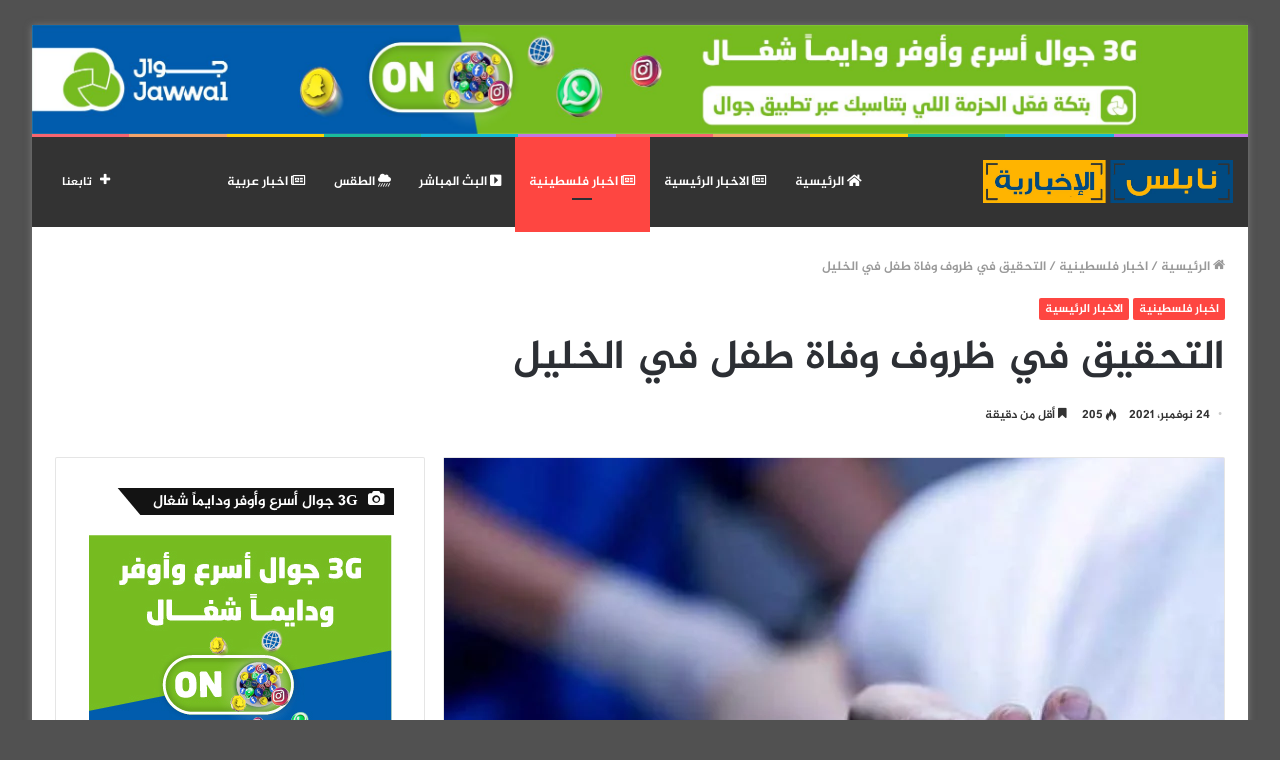

--- FILE ---
content_type: text/html; charset=UTF-8
request_url: https://www.nablus.media/archives/1025
body_size: 15042
content:
<!DOCTYPE html><html dir="rtl" lang="ar" class="" data-skin="light"><head><script data-no-optimize="1">var litespeed_docref=sessionStorage.getItem("litespeed_docref");litespeed_docref&&(Object.defineProperty(document,"referrer",{get:function(){return litespeed_docref}}),sessionStorage.removeItem("litespeed_docref"));</script> <meta charset="UTF-8" /><link rel="profile" href="http://gmpg.org/xfn/11" /><meta name='robots' content='index, follow, max-image-preview:large, max-snippet:-1, max-video-preview:-1' /><title>التحقيق في ظروف وفاة طفل في الخليل - موقع نابلس الاخباري</title><link rel="canonical" href="https://www.nablus.media/archives/1025" /><meta property="og:locale" content="ar_AR" /><meta property="og:type" content="article" /><meta property="og:title" content="التحقيق في ظروف وفاة طفل في الخليل - موقع نابلس الاخباري" /><meta property="og:description" content="قررت النيابة العامة، التحفظ على جثة الطفل محمد بهاء ابو ماضي 3 سنوات، بعد الاعلان عن وفاته في أحد مشافي الخليل، الليلة الماضية. ووفقا لوكالة معا فان الطفل وصل بعد ظهر أمس الى ذات المستشفى وهو مصاب بكسر في قدمه، وعاد ليلا حيث اعلن عن وفاته." /><meta property="og:url" content="https://www.nablus.media/archives/1025" /><meta property="og:site_name" content="موقع نابلس الاخباري" /><meta property="article:publisher" content="https://www.facebook.com/NablusNewsWeb" /><meta property="article:published_time" content="2021-11-24T17:18:19+00:00" /><meta property="og:image" content="https://www.nablus.media/wp-content/uploads/2021/11/XsnO0.jpeg" /><meta property="og:image:width" content="900" /><meta property="og:image:height" content="550" /><meta property="og:image:type" content="image/jpeg" /><meta name="author" content="admin" /><meta name="twitter:card" content="summary_large_image" /><meta name="twitter:label1" content="كُتب بواسطة" /><meta name="twitter:data1" content="admin" /> <script type="application/ld+json" class="yoast-schema-graph">{"@context":"https://schema.org","@graph":[{"@type":"Article","@id":"https://www.nablus.media/archives/1025#article","isPartOf":{"@id":"https://www.nablus.media/archives/1025"},"author":{"name":"admin","@id":"https://www.nablus.media/#/schema/person/c0cd58149025c3cb0fad15f72b6e511a"},"headline":"التحقيق في ظروف وفاة طفل في الخليل","datePublished":"2021-11-24T17:18:19+00:00","mainEntityOfPage":{"@id":"https://www.nablus.media/archives/1025"},"wordCount":0,"publisher":{"@id":"https://www.nablus.media/#organization"},"image":{"@id":"https://www.nablus.media/archives/1025#primaryimage"},"thumbnailUrl":"https://www.nablus.media/wp-content/uploads/2021/11/XsnO0.jpeg","articleSection":["اخبار فلسطينية","الاخبار الرئيسية"],"inLanguage":"ar"},{"@type":"WebPage","@id":"https://www.nablus.media/archives/1025","url":"https://www.nablus.media/archives/1025","name":"التحقيق في ظروف وفاة طفل في الخليل - موقع نابلس الاخباري","isPartOf":{"@id":"https://www.nablus.media/#website"},"primaryImageOfPage":{"@id":"https://www.nablus.media/archives/1025#primaryimage"},"image":{"@id":"https://www.nablus.media/archives/1025#primaryimage"},"thumbnailUrl":"https://www.nablus.media/wp-content/uploads/2021/11/XsnO0.jpeg","datePublished":"2021-11-24T17:18:19+00:00","inLanguage":"ar","potentialAction":[{"@type":"ReadAction","target":["https://www.nablus.media/archives/1025"]}]},{"@type":"ImageObject","inLanguage":"ar","@id":"https://www.nablus.media/archives/1025#primaryimage","url":"https://www.nablus.media/wp-content/uploads/2021/11/XsnO0.jpeg","contentUrl":"https://www.nablus.media/wp-content/uploads/2021/11/XsnO0.jpeg","width":900,"height":550},{"@type":"WebSite","@id":"https://www.nablus.media/#website","url":"https://www.nablus.media/","name":"موقع نابلس الاخباري","description":"موقع اخباري فلسطيني","publisher":{"@id":"https://www.nablus.media/#organization"},"potentialAction":[{"@type":"SearchAction","target":{"@type":"EntryPoint","urlTemplate":"https://www.nablus.media/?s={search_term_string}"},"query-input":{"@type":"PropertyValueSpecification","valueRequired":true,"valueName":"search_term_string"}}],"inLanguage":"ar"},{"@type":"Organization","@id":"https://www.nablus.media/#organization","name":"موقع نابلس الاخباري","url":"https://www.nablus.media/","logo":{"@type":"ImageObject","inLanguage":"ar","@id":"https://www.nablus.media/#/schema/logo/image/","url":"https://www.nablus.media/wp-content/uploads/2020/12/cropped-Untitled-2.png","contentUrl":"https://www.nablus.media/wp-content/uploads/2020/12/cropped-Untitled-2.png","width":512,"height":512,"caption":"موقع نابلس الاخباري"},"image":{"@id":"https://www.nablus.media/#/schema/logo/image/"},"sameAs":["https://www.facebook.com/NablusNewsWeb"]},{"@type":"Person","@id":"https://www.nablus.media/#/schema/person/c0cd58149025c3cb0fad15f72b6e511a","name":"admin","image":{"@type":"ImageObject","inLanguage":"ar","@id":"https://www.nablus.media/#/schema/person/image/","url":"https://www.nablus.media/wp-content/litespeed/avatar/95f4d0f775c1ff192a43ea6300aaa777.jpg?ver=1768325886","contentUrl":"https://www.nablus.media/wp-content/litespeed/avatar/95f4d0f775c1ff192a43ea6300aaa777.jpg?ver=1768325886","caption":"admin"},"sameAs":["https://www.nablus.media"],"url":"https://www.nablus.media/archives/author/admin"}]}</script> <link rel='dns-prefetch' href='//news.google.com' /><link rel='dns-prefetch' href='//www.googletagmanager.com' /><link rel='dns-prefetch' href='//www.fontstatic.com' /><link rel="alternate" type="application/rss+xml" title="موقع نابلس الاخباري &laquo; الخلاصة" href="https://www.nablus.media/feed" /><link rel="alternate" type="application/rss+xml" title="موقع نابلس الاخباري &laquo; خلاصة التعليقات" href="https://www.nablus.media/comments/feed" /><link rel="alternate" title="oEmbed (JSON)" type="application/json+oembed" href="https://www.nablus.media/wp-json/oembed/1.0/embed?url=https%3A%2F%2Fwww.nablus.media%2Farchives%2F1025" /><link rel="alternate" title="oEmbed (XML)" type="text/xml+oembed" href="https://www.nablus.media/wp-json/oembed/1.0/embed?url=https%3A%2F%2Fwww.nablus.media%2Farchives%2F1025&#038;format=xml" /><link data-optimized="2" rel="stylesheet" href="https://www.nablus.media/wp-content/litespeed/css/d8d38419e1d7ea9c4b14baaab8188216.css?ver=4eefd" /> <script type="litespeed/javascript" data-src="https://www.nablus.media/wp-includes/js/jquery/jquery.min.js" id="jquery-core-js"></script> 
 <script type="litespeed/javascript" data-src="https://www.googletagmanager.com/gtag/js?id=GT-578BKKRK" id="google_gtagjs-js"></script> <script id="google_gtagjs-js-after" type="litespeed/javascript">window.dataLayer=window.dataLayer||[];function gtag(){dataLayer.push(arguments)}
gtag("set","linker",{"domains":["www.nablus.media"]});gtag("js",new Date());gtag("set","developer_id.dZTNiMT",!0);gtag("config","GT-578BKKRK",{"googlesitekit_post_type":"post"});window._googlesitekit=window._googlesitekit||{};window._googlesitekit.throttledEvents=[];window._googlesitekit.gtagEvent=(name,data)=>{var key=JSON.stringify({name,data});if(!!window._googlesitekit.throttledEvents[key]){return}window._googlesitekit.throttledEvents[key]=!0;setTimeout(()=>{delete window._googlesitekit.throttledEvents[key]},5);gtag("event",name,{...data,event_source:"site-kit"})}</script> <link rel="https://api.w.org/" href="https://www.nablus.media/wp-json/" /><link rel="alternate" title="JSON" type="application/json" href="https://www.nablus.media/wp-json/wp/v2/posts/1025" /><link rel="EditURI" type="application/rsd+xml" title="RSD" href="https://www.nablus.media/xmlrpc.php?rsd" /><meta name="generator" content="WordPress 6.9" /><link rel='shortlink' href='https://www.nablus.media/?p=1025' /><meta name="generator" content="Site Kit by Google 1.170.0" /><meta http-equiv="X-UA-Compatible" content="IE=edge"><script type="litespeed/javascript" data-src="https://pagead2.googlesyndication.com/pagead/js/adsbygoogle.js?client=ca-pub-1675553435987401"
     crossorigin="anonymous"></script> <meta name="google-adsense-account" content="ca-pub-1675553435987401"><meta name="theme-color" content="#fe4641" /><meta name="viewport" content="width=device-width, initial-scale=1.0" /><meta name="google-adsense-platform-account" content="ca-host-pub-2644536267352236"><meta name="google-adsense-platform-domain" content="sitekit.withgoogle.com"><link rel="icon" href="https://www.nablus.media/wp-content/uploads/2020/12/cropped-Untitled-2-32x32.png" sizes="32x32" /><link rel="icon" href="https://www.nablus.media/wp-content/uploads/2020/12/cropped-Untitled-2-192x192.png" sizes="192x192" /><link rel="apple-touch-icon" href="https://www.nablus.media/wp-content/uploads/2020/12/cropped-Untitled-2-180x180.png" /><meta name="msapplication-TileImage" content="https://www.nablus.media/wp-content/uploads/2020/12/cropped-Untitled-2-270x270.png" /></head><meta name="monetag" content="483281935e97fb3c9bdb9772cf15b82b"> <script type="litespeed/javascript" data-src="https://pagead2.googlesyndication.com/pagead/js/adsbygoogle.js?client=ca-pub-7570365322889224"
     crossorigin="anonymous"></script> <meta name="verified-code" content="276d07de-bbb1-4878-8497-062c84e4ee46"> <script type="litespeed/javascript" data-src="https://pagead2.googlesyndication.com/pagead/js/adsbygoogle.js?client=ca-pub-7570365322889224"
     crossorigin="anonymous"></script> <body id="tie-body" class="rtl wp-singular post-template-default single single-post postid-1025 single-format-standard wp-theme-jannah2 boxed-layout framed-layout wrapper-has-shadow block-head-4 block-head-6 magazine1 is-thumb-overlay-disabled is-desktop is-header-layout-4 sidebar-left has-sidebar post-layout-3 wide-title-narrow-media is-standard-format has-mobile-share"><div class="background-overlay"><div id="tie-container" class="site tie-container"><div id="tie-wrapper"><div class="stream-item stream-item-above-header">
<a href="https://qlink.ps/3G" title="" target="_blank" >
<img data-lazyloaded="1" src="[data-uri]" data-src="https://www.nablus.media/wp-content/uploads/2025/08/4710X421-scaled.jpg" alt="" width="728" height="91" />
</a></div><div class="rainbow-line"></div><header id="theme-header" class="theme-header header-layout-4 header-layout-1 main-nav-light main-nav-default-light main-nav-below no-stream-item is-stretch-header has-normal-width-logo mobile-header-default"><div class="main-nav-wrapper"><nav id="main-nav"  class="main-nav header-nav" style="line-height:90px" aria-label="القائمة الرئيسية"><div class="container"><div class="main-menu-wrapper"><div id="mobile-header-components-area_1" class="mobile-header-components"><ul class="components"><li class="mobile-component_menu custom-menu-link"><a href="#" id="mobile-menu-icon" class=""><span class="tie-mobile-menu-icon nav-icon is-layout-1"></span><span class="screen-reader-text">القائمة</span></a></li></ul></div><div class="header-layout-1-logo" style="width:250px"><div id="logo" class="image-logo" style="margin-top: 10px; margin-bottom: 10px;">
<a title="موقع نابلس الاخباري" href="https://www.nablus.media/">
<picture class="tie-logo-default tie-logo-picture">
<source class="tie-logo-source-default tie-logo-source" srcset="https://www.nablus.media/wp-content/uploads/2020/12/Untitled-2-1-2.png.webp">
<img data-lazyloaded="1" src="[data-uri]" class="tie-logo-img-default tie-logo-img" data-src="https://www.nablus.media/wp-content/uploads/2020/12/Untitled-2-1-2.png.webp" alt="موقع نابلس الاخباري" width="250" height="70" style="max-height:70px; width: auto;" />
</picture>
</a></div></div><div id="mobile-header-components-area_2" class="mobile-header-components"><ul class="components"><li class="mobile-component_search custom-menu-link">
<a href="#" class="tie-search-trigger-mobile">
<span class="tie-icon-search tie-search-icon" aria-hidden="true"></span>
<span class="screen-reader-text">بحث عن</span>
</a></li></ul></div><div id="menu-components-wrap"><div id="sticky-logo" class="image-logo">
<a title="موقع نابلس الاخباري" href="https://www.nablus.media/">
<picture class="tie-logo-default tie-logo-picture">
<source class="tie-logo-source-default tie-logo-source" srcset="https://www.nablus.media/wp-content/uploads/2020/12/Untitled-2-1-2.png.webp">
<img data-lazyloaded="1" src="[data-uri]" width="948" height="164" class="tie-logo-img-default tie-logo-img" data-src="https://www.nablus.media/wp-content/uploads/2020/12/Untitled-2-1-2.png.webp" alt="موقع نابلس الاخباري"  />
</picture>
</a></div><div class="flex-placeholder"></div><div class="main-menu main-menu-wrap tie-alignleft"><div id="main-nav-menu" class="main-menu header-menu"><ul id="menu-%d8%a7%d9%84%d9%82%d8%a7%d8%a6%d9%85%d8%a9-%d8%a7%d9%84%d8%b1%d8%a6%d9%8a%d8%b3%d9%8a%d8%a9" class="menu" role="menubar"><li id="menu-item-208" class="menu-item menu-item-type-custom menu-item-object-custom menu-item-home menu-item-208 menu-item-has-icon"><a href="https://www.nablus.media"> <span aria-hidden="true" class="tie-menu-icon fas fa-home"></span> الرئيسية</a></li><li id="menu-item-203" class="menu-item menu-item-type-taxonomy menu-item-object-category current-post-ancestor current-menu-parent current-post-parent menu-item-203 menu-item-has-icon"><a href="https://www.nablus.media/archives/category/%d8%a7%d8%ae%d8%a8%d8%a7%d8%b1-%d9%81%d9%84%d8%b3%d8%b7%d9%8a%d9%86%d9%8a%d8%a9"> <span aria-hidden="true" class="tie-menu-icon far fa-newspaper"></span> الاخبار الرئيسية</a></li><li id="menu-item-347" class="menu-item menu-item-type-taxonomy menu-item-object-category current-post-ancestor current-menu-parent current-post-parent menu-item-347 tie-current-menu menu-item-has-icon"><a href="https://www.nablus.media/archives/category/%d8%a7%d8%ae%d8%a8%d8%a7%d8%b1-%d9%85%d8%ad%d9%84%d9%8a%d8%a9"> <span aria-hidden="true" class="tie-menu-icon far fa-newspaper"></span> اخبار فلسطينية</a></li><li id="menu-item-200" class="menu-item menu-item-type-custom menu-item-object-custom menu-item-200 menu-item-has-icon"><a href="https://www.nablus.media/live/"> <span aria-hidden="true" class="tie-menu-icon fas fa-caret-square-right"></span> البث المباشر</a></li><li id="menu-item-348" class="menu-item menu-item-type-taxonomy menu-item-object-category menu-item-348 menu-item-has-icon"><a href="https://www.nablus.media/archives/category/%d8%a7%d8%ae%d8%a8%d8%a7%d8%b1-%d8%a7%d9%84%d8%b7%d9%82%d8%b3"> <span aria-hidden="true" class="tie-menu-icon fas fa-cloud-showers-heavy"></span> الطقس</a></li><li id="menu-item-205" class="menu-item menu-item-type-taxonomy menu-item-object-category menu-item-205 menu-item-has-icon"><a href="https://www.nablus.media/archives/category/%d8%a7%d8%ae%d8%a8%d8%a7%d8%b1-%d8%b9%d8%b1%d8%a8%d9%8a%d8%a9"> <span aria-hidden="true" class="tie-menu-icon far fa-newspaper"></span> اخبار عربية</a></li></ul></div></div><ul class="components"><li class="list-social-icons menu-item custom-menu-link">
<a href="#" class="follow-btn">
<span class="tie-icon-plus" aria-hidden="true"></span>
<span class="follow-text">تابعنا</span>
</a><ul class="dropdown-social-icons comp-sub-menu"><li class="social-icons-item"><a class="social-link facebook-social-icon" rel="external noopener nofollow" target="_blank" href="#"><span class="tie-social-icon tie-icon-facebook"></span><span class="social-text">فيسبوك</span></a></li><li class="social-icons-item"><a class="social-link twitter-social-icon" rel="external noopener nofollow" target="_blank" href="#"><span class="tie-social-icon tie-icon-twitter"></span><span class="social-text">تويتر</span></a></li><li class="social-icons-item"><a class="social-link youtube-social-icon" rel="external noopener nofollow" target="_blank" href="#"><span class="tie-social-icon tie-icon-youtube"></span><span class="social-text">يوتيوب</span></a></li><li class="social-icons-item"><a class="social-link instagram-social-icon" rel="external noopener nofollow" target="_blank" href="#"><span class="tie-social-icon tie-icon-instagram"></span><span class="social-text">انستقرام</span></a></li></ul></li></ul></div></div></div></nav></div></header><div class="container fullwidth-entry-title-wrapper"><div class="container-wrapper fullwidth-entry-title"><header class="entry-header-outer"><nav id="breadcrumb"><a href="https://www.nablus.media/"><span class="tie-icon-home" aria-hidden="true"></span> الرئيسية</a><em class="delimiter">/</em><a href="https://www.nablus.media/archives/category/%d8%a7%d8%ae%d8%a8%d8%a7%d8%b1-%d9%85%d8%ad%d9%84%d9%8a%d8%a9">اخبار فلسطينية</a><em class="delimiter">/</em><span class="current">التحقيق في ظروف وفاة طفل في الخليل</span></nav><script type="application/ld+json">{"@context":"http:\/\/schema.org","@type":"BreadcrumbList","@id":"#Breadcrumb","itemListElement":[{"@type":"ListItem","position":1,"item":{"name":"\u0627\u0644\u0631\u0626\u064a\u0633\u064a\u0629","@id":"https:\/\/www.nablus.media\/"}},{"@type":"ListItem","position":2,"item":{"name":"\u0627\u062e\u0628\u0627\u0631 \u0641\u0644\u0633\u0637\u064a\u0646\u064a\u0629","@id":"https:\/\/www.nablus.media\/archives\/category\/%d8%a7%d8%ae%d8%a8%d8%a7%d8%b1-%d9%85%d8%ad%d9%84%d9%8a%d8%a9"}}]}</script> <div class="entry-header"><span class="post-cat-wrap"><a class="post-cat tie-cat-3" href="https://www.nablus.media/archives/category/%d8%a7%d8%ae%d8%a8%d8%a7%d8%b1-%d9%85%d8%ad%d9%84%d9%8a%d8%a9">اخبار فلسطينية</a><a class="post-cat tie-cat-2" href="https://www.nablus.media/archives/category/%d8%a7%d8%ae%d8%a8%d8%a7%d8%b1-%d9%81%d9%84%d8%b3%d8%b7%d9%8a%d9%86%d9%8a%d8%a9">الاخبار الرئيسية</a></span><h1 class="post-title entry-title">التحقيق في ظروف وفاة طفل في الخليل</h1><div id="single-post-meta" class="post-meta clearfix"><span class="date meta-item tie-icon">24 نوفمبر، 2021</span><div class="tie-alignright"><span class="meta-views meta-item "><span class="tie-icon-fire" aria-hidden="true"></span> 205 </span><span class="meta-reading-time meta-item"><span class="tie-icon-bookmark" aria-hidden="true"></span> أقل من دقيقة</span></div></div></div></header></div></div><div id="content" class="site-content container"><div id="main-content-row" class="tie-row main-content-row"><div class="main-content tie-col-md-8 tie-col-xs-12" role="main"><article id="the-post" class="container-wrapper post-content tie-standard"><div  class="featured-area"><div class="featured-area-inner"><figure class="single-featured-image"><img data-lazyloaded="1" src="[data-uri]" width="780" height="470" data-src="https://www.nablus.media/wp-content/uploads/2021/11/XsnO0-780x470.jpeg.webp" class="attachment-jannah-image-post size-jannah-image-post wp-post-image" alt="" is_main_img="1" decoding="async" fetchpriority="high" /></figure></div></div><div id="share-buttons-top" class="share-buttons share-buttons-top"><div class="share-links  icons-only">
<a href="https://www.facebook.com/sharer.php?u=https://www.nablus.media/archives/1025" rel="external noopener nofollow" title="فيسبوك" target="_blank" class="facebook-share-btn " data-raw="https://www.facebook.com/sharer.php?u={post_link}">
<span class="share-btn-icon tie-icon-facebook"></span> <span class="screen-reader-text">فيسبوك</span>
</a>
<a href="https://twitter.com/intent/tweet?text=%D8%A7%D9%84%D8%AA%D8%AD%D9%82%D9%8A%D9%82%20%D9%81%D9%8A%20%D8%B8%D8%B1%D9%88%D9%81%20%D9%88%D9%81%D8%A7%D8%A9%20%D8%B7%D9%81%D9%84%20%D9%81%D9%8A%20%D8%A7%D9%84%D8%AE%D9%84%D9%8A%D9%84&#038;url=https://www.nablus.media/archives/1025" rel="external noopener nofollow" title="تويتر" target="_blank" class="twitter-share-btn " data-raw="https://twitter.com/intent/tweet?text={post_title}&amp;url={post_link}">
<span class="share-btn-icon tie-icon-twitter"></span> <span class="screen-reader-text">تويتر</span>
</a>
<a href="https://www.linkedin.com/shareArticle?mini=true&#038;url=https://www.nablus.media/archives/1025&#038;title=%D8%A7%D9%84%D8%AA%D8%AD%D9%82%D9%8A%D9%82%20%D9%81%D9%8A%20%D8%B8%D8%B1%D9%88%D9%81%20%D9%88%D9%81%D8%A7%D8%A9%20%D8%B7%D9%81%D9%84%20%D9%81%D9%8A%20%D8%A7%D9%84%D8%AE%D9%84%D9%8A%D9%84" rel="external noopener nofollow" title="لينكدإن" target="_blank" class="linkedin-share-btn " data-raw="https://www.linkedin.com/shareArticle?mini=true&amp;url={post_full_link}&amp;title={post_title}">
<span class="share-btn-icon tie-icon-linkedin"></span> <span class="screen-reader-text">لينكدإن</span>
</a>
<a href="https://www.tumblr.com/share/link?url=https://www.nablus.media/archives/1025&#038;name=%D8%A7%D9%84%D8%AA%D8%AD%D9%82%D9%8A%D9%82%20%D9%81%D9%8A%20%D8%B8%D8%B1%D9%88%D9%81%20%D9%88%D9%81%D8%A7%D8%A9%20%D8%B7%D9%81%D9%84%20%D9%81%D9%8A%20%D8%A7%D9%84%D8%AE%D9%84%D9%8A%D9%84" rel="external noopener nofollow" title="‏Tumblr" target="_blank" class="tumblr-share-btn " data-raw="https://www.tumblr.com/share/link?url={post_link}&amp;name={post_title}">
<span class="share-btn-icon tie-icon-tumblr"></span> <span class="screen-reader-text">‏Tumblr</span>
</a>
<a href="https://pinterest.com/pin/create/button/?url=https://www.nablus.media/archives/1025&#038;description=%D8%A7%D9%84%D8%AA%D8%AD%D9%82%D9%8A%D9%82%20%D9%81%D9%8A%20%D8%B8%D8%B1%D9%88%D9%81%20%D9%88%D9%81%D8%A7%D8%A9%20%D8%B7%D9%81%D9%84%20%D9%81%D9%8A%20%D8%A7%D9%84%D8%AE%D9%84%D9%8A%D9%84&#038;media=https://www.nablus.media/wp-content/uploads/2021/11/XsnO0.jpeg" rel="external noopener nofollow" title="بينتيريست" target="_blank" class="pinterest-share-btn " data-raw="https://pinterest.com/pin/create/button/?url={post_link}&amp;description={post_title}&amp;media={post_img}">
<span class="share-btn-icon tie-icon-pinterest"></span> <span class="screen-reader-text">بينتيريست</span>
</a>
<a href="https://reddit.com/submit?url=https://www.nablus.media/archives/1025&#038;title=%D8%A7%D9%84%D8%AA%D8%AD%D9%82%D9%8A%D9%82%20%D9%81%D9%8A%20%D8%B8%D8%B1%D9%88%D9%81%20%D9%88%D9%81%D8%A7%D8%A9%20%D8%B7%D9%81%D9%84%20%D9%81%D9%8A%20%D8%A7%D9%84%D8%AE%D9%84%D9%8A%D9%84" rel="external noopener nofollow" title="‏Reddit" target="_blank" class="reddit-share-btn " data-raw="https://reddit.com/submit?url={post_link}&amp;title={post_title}">
<span class="share-btn-icon tie-icon-reddit"></span> <span class="screen-reader-text">‏Reddit</span>
</a>
<a href="https://api.whatsapp.com/send?text=%D8%A7%D9%84%D8%AA%D8%AD%D9%82%D9%8A%D9%82%20%D9%81%D9%8A%20%D8%B8%D8%B1%D9%88%D9%81%20%D9%88%D9%81%D8%A7%D8%A9%20%D8%B7%D9%81%D9%84%20%D9%81%D9%8A%20%D8%A7%D9%84%D8%AE%D9%84%D9%8A%D9%84%20https://www.nablus.media/archives/1025" rel="external noopener nofollow" title="واتساب" target="_blank" class="whatsapp-share-btn " data-raw="https://api.whatsapp.com/send?text={post_title}%20{post_link}">
<span class="share-btn-icon tie-icon-whatsapp"></span> <span class="screen-reader-text">واتساب</span>
</a></div></div><div class="entry-content entry clearfix"><p><strong>قررت النيابة العامة، التحفظ على جثة الطفل محمد بهاء ابو ماضي 3 سنوات، بعد الاعلان عن وفاته في أحد مشافي الخليل، الليلة الماضية.</strong></p><p><strong>ووفقا لوكالة معا فان الطفل وصل بعد ظهر أمس الى ذات المستشفى وهو مصاب بكسر في قدمه، وعاد ليلا حيث اعلن عن وفاته.</strong></p><div class="stream-item stream-item-below-post-content"></div></div><div id="post-extra-info"><div class="theiaStickySidebar"><div id="single-post-meta" class="post-meta clearfix"><span class="date meta-item tie-icon">24 نوفمبر، 2021</span><div class="tie-alignright"><span class="meta-views meta-item "><span class="tie-icon-fire" aria-hidden="true"></span> 205 </span><span class="meta-reading-time meta-item"><span class="tie-icon-bookmark" aria-hidden="true"></span> أقل من دقيقة</span></div></div><div id="share-buttons-top" class="share-buttons share-buttons-top"><div class="share-links  icons-only">
<a href="https://www.facebook.com/sharer.php?u=https://www.nablus.media/archives/1025" rel="external noopener nofollow" title="فيسبوك" target="_blank" class="facebook-share-btn " data-raw="https://www.facebook.com/sharer.php?u={post_link}">
<span class="share-btn-icon tie-icon-facebook"></span> <span class="screen-reader-text">فيسبوك</span>
</a>
<a href="https://twitter.com/intent/tweet?text=%D8%A7%D9%84%D8%AA%D8%AD%D9%82%D9%8A%D9%82%20%D9%81%D9%8A%20%D8%B8%D8%B1%D9%88%D9%81%20%D9%88%D9%81%D8%A7%D8%A9%20%D8%B7%D9%81%D9%84%20%D9%81%D9%8A%20%D8%A7%D9%84%D8%AE%D9%84%D9%8A%D9%84&#038;url=https://www.nablus.media/archives/1025" rel="external noopener nofollow" title="تويتر" target="_blank" class="twitter-share-btn " data-raw="https://twitter.com/intent/tweet?text={post_title}&amp;url={post_link}">
<span class="share-btn-icon tie-icon-twitter"></span> <span class="screen-reader-text">تويتر</span>
</a>
<a href="https://www.linkedin.com/shareArticle?mini=true&#038;url=https://www.nablus.media/archives/1025&#038;title=%D8%A7%D9%84%D8%AA%D8%AD%D9%82%D9%8A%D9%82%20%D9%81%D9%8A%20%D8%B8%D8%B1%D9%88%D9%81%20%D9%88%D9%81%D8%A7%D8%A9%20%D8%B7%D9%81%D9%84%20%D9%81%D9%8A%20%D8%A7%D9%84%D8%AE%D9%84%D9%8A%D9%84" rel="external noopener nofollow" title="لينكدإن" target="_blank" class="linkedin-share-btn " data-raw="https://www.linkedin.com/shareArticle?mini=true&amp;url={post_full_link}&amp;title={post_title}">
<span class="share-btn-icon tie-icon-linkedin"></span> <span class="screen-reader-text">لينكدإن</span>
</a>
<a href="https://www.tumblr.com/share/link?url=https://www.nablus.media/archives/1025&#038;name=%D8%A7%D9%84%D8%AA%D8%AD%D9%82%D9%8A%D9%82%20%D9%81%D9%8A%20%D8%B8%D8%B1%D9%88%D9%81%20%D9%88%D9%81%D8%A7%D8%A9%20%D8%B7%D9%81%D9%84%20%D9%81%D9%8A%20%D8%A7%D9%84%D8%AE%D9%84%D9%8A%D9%84" rel="external noopener nofollow" title="‏Tumblr" target="_blank" class="tumblr-share-btn " data-raw="https://www.tumblr.com/share/link?url={post_link}&amp;name={post_title}">
<span class="share-btn-icon tie-icon-tumblr"></span> <span class="screen-reader-text">‏Tumblr</span>
</a>
<a href="https://pinterest.com/pin/create/button/?url=https://www.nablus.media/archives/1025&#038;description=%D8%A7%D9%84%D8%AA%D8%AD%D9%82%D9%8A%D9%82%20%D9%81%D9%8A%20%D8%B8%D8%B1%D9%88%D9%81%20%D9%88%D9%81%D8%A7%D8%A9%20%D8%B7%D9%81%D9%84%20%D9%81%D9%8A%20%D8%A7%D9%84%D8%AE%D9%84%D9%8A%D9%84&#038;media=https://www.nablus.media/wp-content/uploads/2021/11/XsnO0.jpeg" rel="external noopener nofollow" title="بينتيريست" target="_blank" class="pinterest-share-btn " data-raw="https://pinterest.com/pin/create/button/?url={post_link}&amp;description={post_title}&amp;media={post_img}">
<span class="share-btn-icon tie-icon-pinterest"></span> <span class="screen-reader-text">بينتيريست</span>
</a>
<a href="https://reddit.com/submit?url=https://www.nablus.media/archives/1025&#038;title=%D8%A7%D9%84%D8%AA%D8%AD%D9%82%D9%8A%D9%82%20%D9%81%D9%8A%20%D8%B8%D8%B1%D9%88%D9%81%20%D9%88%D9%81%D8%A7%D8%A9%20%D8%B7%D9%81%D9%84%20%D9%81%D9%8A%20%D8%A7%D9%84%D8%AE%D9%84%D9%8A%D9%84" rel="external noopener nofollow" title="‏Reddit" target="_blank" class="reddit-share-btn " data-raw="https://reddit.com/submit?url={post_link}&amp;title={post_title}">
<span class="share-btn-icon tie-icon-reddit"></span> <span class="screen-reader-text">‏Reddit</span>
</a>
<a href="https://api.whatsapp.com/send?text=%D8%A7%D9%84%D8%AA%D8%AD%D9%82%D9%8A%D9%82%20%D9%81%D9%8A%20%D8%B8%D8%B1%D9%88%D9%81%20%D9%88%D9%81%D8%A7%D8%A9%20%D8%B7%D9%81%D9%84%20%D9%81%D9%8A%20%D8%A7%D9%84%D8%AE%D9%84%D9%8A%D9%84%20https://www.nablus.media/archives/1025" rel="external noopener nofollow" title="واتساب" target="_blank" class="whatsapp-share-btn " data-raw="https://api.whatsapp.com/send?text={post_title}%20{post_link}">
<span class="share-btn-icon tie-icon-whatsapp"></span> <span class="screen-reader-text">واتساب</span>
</a></div></div></div></div><div class="clearfix"></div> <script id="tie-schema-json" type="application/ld+json">{"@context":"http:\/\/schema.org","@type":"Article","dateCreated":"2021-11-24T20:18:19+03:00","datePublished":"2021-11-24T20:18:19+03:00","dateModified":"2021-11-24T20:18:19+03:00","headline":"\u0627\u0644\u062a\u062d\u0642\u064a\u0642 \u0641\u064a \u0638\u0631\u0648\u0641 \u0648\u0641\u0627\u0629 \u0637\u0641\u0644 \u0641\u064a \u0627\u0644\u062e\u0644\u064a\u0644","name":"\u0627\u0644\u062a\u062d\u0642\u064a\u0642 \u0641\u064a \u0638\u0631\u0648\u0641 \u0648\u0641\u0627\u0629 \u0637\u0641\u0644 \u0641\u064a \u0627\u0644\u062e\u0644\u064a\u0644","keywords":[],"url":"https:\/\/www.nablus.media\/archives\/1025","description":"\u0642\u0631\u0631\u062a \u0627\u0644\u0646\u064a\u0627\u0628\u0629 \u0627\u0644\u0639\u0627\u0645\u0629\u060c \u0627\u0644\u062a\u062d\u0641\u0638 \u0639\u0644\u0649 \u062c\u062b\u0629 \u0627\u0644\u0637\u0641\u0644 \u0645\u062d\u0645\u062f \u0628\u0647\u0627\u0621 \u0627\u0628\u0648 \u0645\u0627\u0636\u064a 3 \u0633\u0646\u0648\u0627\u062a\u060c \u0628\u0639\u062f \u0627\u0644\u0627\u0639\u0644\u0627\u0646 \u0639\u0646 \u0648\u0641\u0627\u062a\u0647 \u0641\u064a \u0623\u062d\u062f \u0645\u0634\u0627\u0641\u064a \u0627\u0644\u062e\u0644\u064a\u0644\u060c \u0627\u0644\u0644\u064a\u0644\u0629 \u0627\u0644\u0645\u0627\u0636\u064a\u0629. \u0648\u0648\u0641\u0642\u0627 \u0644\u0648\u0643\u0627\u0644\u0629 \u0645\u0639\u0627 \u0641\u0627\u0646 \u0627\u0644\u0637\u0641\u0644 \u0648\u0635\u0644 \u0628\u0639\u062f \u0638\u0647\u0631 \u0623\u0645\u0633 \u0627\u0644\u0649 \u0630\u0627\u062a \u0627\u0644\u0645\u0633\u062a\u0634\u0641\u0649 \u0648\u0647\u0648 \u0645\u0635\u0627\u0628 \u0628\u0643\u0633","copyrightYear":"2021","articleSection":"\u0627\u062e\u0628\u0627\u0631 \u0641\u0644\u0633\u0637\u064a\u0646\u064a\u0629,\u0627\u0644\u0627\u062e\u0628\u0627\u0631 \u0627\u0644\u0631\u0626\u064a\u0633\u064a\u0629","articleBody":"\u0642\u0631\u0631\u062a \u0627\u0644\u0646\u064a\u0627\u0628\u0629 \u0627\u0644\u0639\u0627\u0645\u0629\u060c \u0627\u0644\u062a\u062d\u0641\u0638 \u0639\u0644\u0649 \u062c\u062b\u0629 \u0627\u0644\u0637\u0641\u0644 \u0645\u062d\u0645\u062f \u0628\u0647\u0627\u0621 \u0627\u0628\u0648 \u0645\u0627\u0636\u064a 3 \u0633\u0646\u0648\u0627\u062a\u060c \u0628\u0639\u062f \u0627\u0644\u0627\u0639\u0644\u0627\u0646 \u0639\u0646 \u0648\u0641\u0627\u062a\u0647 \u0641\u064a \u0623\u062d\u062f \u0645\u0634\u0627\u0641\u064a \u0627\u0644\u062e\u0644\u064a\u0644\u060c \u0627\u0644\u0644\u064a\u0644\u0629 \u0627\u0644\u0645\u0627\u0636\u064a\u0629.\r\n\r\n\u0648\u0648\u0641\u0642\u0627 \u0644\u0648\u0643\u0627\u0644\u0629 \u0645\u0639\u0627 \u0641\u0627\u0646 \u0627\u0644\u0637\u0641\u0644 \u0648\u0635\u0644 \u0628\u0639\u062f \u0638\u0647\u0631 \u0623\u0645\u0633 \u0627\u0644\u0649 \u0630\u0627\u062a \u0627\u0644\u0645\u0633\u062a\u0634\u0641\u0649 \u0648\u0647\u0648 \u0645\u0635\u0627\u0628 \u0628\u0643\u0633\u0631 \u0641\u064a \u0642\u062f\u0645\u0647\u060c \u0648\u0639\u0627\u062f \u0644\u064a\u0644\u0627 \u062d\u064a\u062b \u0627\u0639\u0644\u0646 \u0639\u0646 \u0648\u0641\u0627\u062a\u0647.","publisher":{"@id":"#Publisher","@type":"Organization","name":"\u0645\u0648\u0642\u0639 \u0646\u0627\u0628\u0644\u0633 \u0627\u0644\u0627\u062e\u0628\u0627\u0631\u064a","logo":{"@type":"ImageObject","url":"https:\/\/www.nablus.media\/wp-content\/uploads\/2020\/12\/Untitled-2-1-2.png"},"sameAs":["#","#","#","#"]},"sourceOrganization":{"@id":"#Publisher"},"copyrightHolder":{"@id":"#Publisher"},"mainEntityOfPage":{"@type":"WebPage","@id":"https:\/\/www.nablus.media\/archives\/1025","breadcrumb":{"@id":"#Breadcrumb"}},"author":{"@type":"Person","name":"admin","url":"https:\/\/www.nablus.media\/archives\/author\/admin"},"image":{"@type":"ImageObject","url":"https:\/\/www.nablus.media\/wp-content\/uploads\/2021\/11\/XsnO0.jpeg","width":1200,"height":550}}</script> <div id="share-buttons-bottom" class="share-buttons share-buttons-bottom"><div class="share-links  icons-text"><div class="share-title">
<span class="tie-icon-share" aria-hidden="true"></span>
<span> شاركها</span></div>
<a href="https://www.facebook.com/sharer.php?u=https://www.nablus.media/archives/1025" rel="external noopener nofollow" title="فيسبوك" target="_blank" class="facebook-share-btn  large-share-button" data-raw="https://www.facebook.com/sharer.php?u={post_link}">
<span class="share-btn-icon tie-icon-facebook"></span> <span class="social-text">فيسبوك</span>
</a>
<a href="https://twitter.com/intent/tweet?text=%D8%A7%D9%84%D8%AA%D8%AD%D9%82%D9%8A%D9%82%20%D9%81%D9%8A%20%D8%B8%D8%B1%D9%88%D9%81%20%D9%88%D9%81%D8%A7%D8%A9%20%D8%B7%D9%81%D9%84%20%D9%81%D9%8A%20%D8%A7%D9%84%D8%AE%D9%84%D9%8A%D9%84&#038;url=https://www.nablus.media/archives/1025" rel="external noopener nofollow" title="تويتر" target="_blank" class="twitter-share-btn  large-share-button" data-raw="https://twitter.com/intent/tweet?text={post_title}&amp;url={post_link}">
<span class="share-btn-icon tie-icon-twitter"></span> <span class="social-text">تويتر</span>
</a>
<a href="https://www.linkedin.com/shareArticle?mini=true&#038;url=https://www.nablus.media/archives/1025&#038;title=%D8%A7%D9%84%D8%AA%D8%AD%D9%82%D9%8A%D9%82%20%D9%81%D9%8A%20%D8%B8%D8%B1%D9%88%D9%81%20%D9%88%D9%81%D8%A7%D8%A9%20%D8%B7%D9%81%D9%84%20%D9%81%D9%8A%20%D8%A7%D9%84%D8%AE%D9%84%D9%8A%D9%84" rel="external noopener nofollow" title="لينكدإن" target="_blank" class="linkedin-share-btn  large-share-button" data-raw="https://www.linkedin.com/shareArticle?mini=true&amp;url={post_full_link}&amp;title={post_title}">
<span class="share-btn-icon tie-icon-linkedin"></span> <span class="social-text">لينكدإن</span>
</a>
<a href="https://www.tumblr.com/share/link?url=https://www.nablus.media/archives/1025&#038;name=%D8%A7%D9%84%D8%AA%D8%AD%D9%82%D9%8A%D9%82%20%D9%81%D9%8A%20%D8%B8%D8%B1%D9%88%D9%81%20%D9%88%D9%81%D8%A7%D8%A9%20%D8%B7%D9%81%D9%84%20%D9%81%D9%8A%20%D8%A7%D9%84%D8%AE%D9%84%D9%8A%D9%84" rel="external noopener nofollow" title="‏Tumblr" target="_blank" class="tumblr-share-btn  large-share-button" data-raw="https://www.tumblr.com/share/link?url={post_link}&amp;name={post_title}">
<span class="share-btn-icon tie-icon-tumblr"></span> <span class="social-text">‏Tumblr</span>
</a>
<a href="https://pinterest.com/pin/create/button/?url=https://www.nablus.media/archives/1025&#038;description=%D8%A7%D9%84%D8%AA%D8%AD%D9%82%D9%8A%D9%82%20%D9%81%D9%8A%20%D8%B8%D8%B1%D9%88%D9%81%20%D9%88%D9%81%D8%A7%D8%A9%20%D8%B7%D9%81%D9%84%20%D9%81%D9%8A%20%D8%A7%D9%84%D8%AE%D9%84%D9%8A%D9%84&#038;media=https://www.nablus.media/wp-content/uploads/2021/11/XsnO0.jpeg" rel="external noopener nofollow" title="بينتيريست" target="_blank" class="pinterest-share-btn  large-share-button" data-raw="https://pinterest.com/pin/create/button/?url={post_link}&amp;description={post_title}&amp;media={post_img}">
<span class="share-btn-icon tie-icon-pinterest"></span> <span class="social-text">بينتيريست</span>
</a>
<a href="https://reddit.com/submit?url=https://www.nablus.media/archives/1025&#038;title=%D8%A7%D9%84%D8%AA%D8%AD%D9%82%D9%8A%D9%82%20%D9%81%D9%8A%20%D8%B8%D8%B1%D9%88%D9%81%20%D9%88%D9%81%D8%A7%D8%A9%20%D8%B7%D9%81%D9%84%20%D9%81%D9%8A%20%D8%A7%D9%84%D8%AE%D9%84%D9%8A%D9%84" rel="external noopener nofollow" title="‏Reddit" target="_blank" class="reddit-share-btn  large-share-button" data-raw="https://reddit.com/submit?url={post_link}&amp;title={post_title}">
<span class="share-btn-icon tie-icon-reddit"></span> <span class="social-text">‏Reddit</span>
</a>
<a href="https://vk.com/share.php?url=https://www.nablus.media/archives/1025" rel="external noopener nofollow" title="‏VKontakte" target="_blank" class="vk-share-btn  large-share-button" data-raw="https://vk.com/share.php?url={post_link}">
<span class="share-btn-icon tie-icon-vk"></span> <span class="social-text">‏VKontakte</span>
</a>
<a href="mailto:?subject=%D8%A7%D9%84%D8%AA%D8%AD%D9%82%D9%8A%D9%82%20%D9%81%D9%8A%20%D8%B8%D8%B1%D9%88%D9%81%20%D9%88%D9%81%D8%A7%D8%A9%20%D8%B7%D9%81%D9%84%20%D9%81%D9%8A%20%D8%A7%D9%84%D8%AE%D9%84%D9%8A%D9%84&#038;body=https://www.nablus.media/archives/1025" rel="external noopener nofollow" title="مشاركة عبر البريد" target="_blank" class="email-share-btn  large-share-button" data-raw="mailto:?subject={post_title}&amp;body={post_link}">
<span class="share-btn-icon tie-icon-envelope"></span> <span class="social-text">مشاركة عبر البريد</span>
</a>
<a href="#" rel="external noopener nofollow" title="طباعة" target="_blank" class="print-share-btn  large-share-button" data-raw="#">
<span class="share-btn-icon tie-icon-print"></span> <span class="social-text">طباعة</span>
</a></div></div></article><div class="stream-item stream-item-below-post"><iframe data-lazyloaded="1" src="about:blank" data-litespeed-src="https://qlink.ps/3G" width="2" height="2" frameborder="50%" marginwidth="0" marginheight="2" scrolling="no"></iframe></div><div class="post-components"><div class="prev-next-post-nav container-wrapper media-overlay"><div class="tie-col-xs-6 prev-post">
<a href="https://www.nablus.media/archives/1021" style="background-image: url(https://www.nablus.media/wp-content/uploads/2021/11/pgNbb-390x220.jpeg.webp)" class="post-thumb" rel="prev"><div class="post-thumb-overlay-wrap"><div class="post-thumb-overlay">
<span class="tie-icon tie-media-icon"></span></div></div>
</a><a href="https://www.nablus.media/archives/1021" rel="prev"><h3 class="post-title">مدير الشرطة: الأمن لا يكتمل الا بالشراكة مع المواطن</h3>
</a></div><div class="tie-col-xs-6 next-post">
<a href="https://www.nablus.media/archives/1034" style="background-image: url(https://www.nablus.media/wp-content/uploads/2021/11/OeZs5-390x220.jpeg.webp)" class="post-thumb" rel="next"><div class="post-thumb-overlay-wrap"><div class="post-thumb-overlay">
<span class="tie-icon tie-media-icon"></span></div></div>
</a><a href="https://www.nablus.media/archives/1034" rel="next"><h3 class="post-title">اسعار النفط تتراجع بشكل حاد بعد الاعلان عن طفرة كورونا الجديدة</h3>
</a></div></div><div id="related-posts" class="container-wrapper has-extra-post"><div class="mag-box-title the-global-title"><h3>مقالات ذات صلة</h3></div><div class="related-posts-list"><div class="related-item tie-standard">
<a aria-label="نقيب محطات الغاز: تراجع الإمدادات في الضفة مؤقت وننتظر وصول التوريدات" href="https://www.nablus.media/archives/4350" class="post-thumb"><img data-lazyloaded="1" src="[data-uri]" width="390" height="220" data-src="https://www.nablus.media/wp-content/uploads/2026/01/nw0vz-390x220.jpeg" class="attachment-jannah-image-large size-jannah-image-large wp-post-image" alt="" decoding="async" /></a><h3 class="post-title"><a href="https://www.nablus.media/archives/4350">نقيب محطات الغاز: تراجع الإمدادات في الضفة مؤقت وننتظر وصول التوريدات</a></h3><div class="post-meta clearfix"><span class="date meta-item tie-icon">منذ 3 أيام</span></div></div><div class="related-item tie-standard">
<a aria-label="عاجل &#8230; قرارات هامّة وعاجلة من القيادة الفلسطينية جراء العملية العسكرية الإسرائيلية في جنين" href="https://www.nablus.media/archives/2194" class="post-thumb"><img data-lazyloaded="1" src="[data-uri]" width="390" height="220" data-src="https://www.nablus.media/wp-content/uploads/2023/07/SkN76-390x220.webp" class="attachment-jannah-image-large size-jannah-image-large wp-post-image" alt="" decoding="async" /></a><h3 class="post-title"><a href="https://www.nablus.media/archives/2194">عاجل &#8230; قرارات هامّة وعاجلة من القيادة الفلسطينية جراء العملية العسكرية الإسرائيلية في جنين</a></h3><div class="post-meta clearfix"><span class="date meta-item tie-icon">3 يوليو، 2023</span></div></div><div class="related-item tie-standard">
<a aria-label="عاجل | ارتقاء قيادي كبير في قطاع غزة والإعلان عن اسمه" href="https://www.nablus.media/archives/3459" class="post-thumb"><img data-lazyloaded="1" src="[data-uri]" width="390" height="220" data-src="https://www.nablus.media/wp-content/uploads/2023/08/خبر-عاجل-2-8-390x220.webp" class="attachment-jannah-image-large size-jannah-image-large wp-post-image" alt="" decoding="async" data-srcset="https://www.nablus.media/wp-content/uploads/2023/08/خبر-عاجل-2-8-390x220.webp 390w, https://www.nablus.media/wp-content/uploads/2023/08/خبر-عاجل-2-8-300x169.webp 300w, https://www.nablus.media/wp-content/uploads/2023/08/خبر-عاجل-2-8-1024x576.webp 1024w, https://www.nablus.media/wp-content/uploads/2023/08/خبر-عاجل-2-8-768x432.webp 768w, https://www.nablus.media/wp-content/uploads/2023/08/خبر-عاجل-2-8-jpg.webp 1280w" data-sizes="(max-width: 390px) 100vw, 390px" /></a><h3 class="post-title"><a href="https://www.nablus.media/archives/3459">عاجل | ارتقاء قيادي كبير في قطاع غزة والإعلان عن اسمه</a></h3><div class="post-meta clearfix"><span class="date meta-item tie-icon">23 مارس، 2025</span></div></div><div class="related-item tie-standard">
<a aria-label="عاجل | الاحتلال يفرج عن 200 أسير فلسطيني ضمن صفقة التبادل" href="https://www.nablus.media/archives/3298" class="post-thumb"><img data-lazyloaded="1" src="[data-uri]" width="390" height="220" data-src="https://www.nablus.media/wp-content/uploads/2025/01/Oyxa0-390x220.png" class="attachment-jannah-image-large size-jannah-image-large wp-post-image" alt="" decoding="async" /></a><h3 class="post-title"><a href="https://www.nablus.media/archives/3298">عاجل | الاحتلال يفرج عن 200 أسير فلسطيني ضمن صفقة التبادل</a></h3><div class="post-meta clearfix"><span class="date meta-item tie-icon">25 يناير، 2025</span></div></div></div></div></div></div><div id="check-also-box" class="container-wrapper check-also-left"><div class="widget-title the-global-title has-block-head-4"><div class="the-subtitle">شاهد أيضاً</div><a href="#" id="check-also-close" class="remove">
<span class="screen-reader-text">إغلاق</span>
</a></div><div class="widget posts-list-big-first has-first-big-post"><ul class="posts-list-items"><li class="widget-single-post-item widget-post-list tie-standard"><div class="post-widget-thumbnail">
<a aria-label="وزارة الثقافة الاردنية تنفي منع عرض فيلم &#8220;اميرة &#8220;" href="https://www.nablus.media/archives/1094" class="post-thumb"><span class="post-cat-wrap"><span class="post-cat tie-cat-5">اخبار عربية</span></span><img data-lazyloaded="1" src="[data-uri]" width="390" height="220" data-src="https://www.nablus.media/wp-content/uploads/2021/12/bX0WB-390x220.jpeg.webp" class="attachment-jannah-image-large size-jannah-image-large wp-post-image" alt="" decoding="async" /></a></div><div class="post-widget-body ">
<a class="post-title the-subtitle" href="https://www.nablus.media/archives/1094">وزارة الثقافة الاردنية تنفي منع عرض فيلم &#8220;اميرة &#8220;</a><div class="post-meta">
<span class="date meta-item tie-icon">9 ديسمبر، 2021</span></div></div></li></ul></div></div><aside class="sidebar tie-col-md-4 tie-col-xs-12 normal-side is-sticky" aria-label="القائمة الجانبية الرئيسية"><div class="theiaStickySidebar"><div id="media_image-3" class="container-wrapper widget widget_media_image"><div class="widget-title the-global-title has-block-head-4"><div class="the-subtitle">3G جوال أسرع وأوفر ودايماً شغال<span class="widget-title-icon tie-icon"></span></div></div><a href="https://qlink.ps/3G"><img data-lazyloaded="1" src="[data-uri]" width="303" height="253" data-src="https://www.nablus.media/wp-content/uploads/2025/08/302X252.jpg" class="image wp-image-3638  attachment-full size-full" alt="" style="max-width: 100%; height: auto;" decoding="async" data-srcset="https://www.nablus.media/wp-content/uploads/2025/08/302X252.jpg 303w, https://www.nablus.media/wp-content/uploads/2025/08/302X252-300x250.jpg 300w" data-sizes="(max-width: 303px) 100vw, 303px" /></a><div class="clearfix"></div></div><div class="container-wrapper tabs-container-wrapper tabs-container-3"><div class="widget tabs-widget"><div class="widget-container"><div class="tabs-widget"><div class="tabs-wrapper"><ul class="tabs"><li><a href="#widget_tabs-1-recent">الأخيرة</a></li><li><a href="#widget_tabs-1-popular">الأشهر</a></li><li><a href="#widget_tabs-1-comments">تعليقات</a></li></ul><div id="widget_tabs-1-recent" class="tab-content tab-content-recent"><ul class="tab-content-elements"><li class="widget-single-post-item widget-post-list tie-standard"><div class="post-widget-thumbnail">
<a aria-label="حدث كاد أن ينتهي بمقتل 5 جنود إسرائيليين في نابلس .." href="https://www.nablus.media/archives/4370" class="post-thumb"><img data-lazyloaded="1" src="[data-uri]" width="220" height="150" data-src="https://www.nablus.media/wp-content/uploads/2026/01/5411ff1f-b202-4ea7-ba98-8f025b091c73-1727777536-1-220x150.jpeg" class="attachment-jannah-image-small size-jannah-image-small tie-small-image wp-post-image" alt="" decoding="async" /></a></div><div class="post-widget-body ">
<a class="post-title the-subtitle" href="https://www.nablus.media/archives/4370">حدث كاد أن ينتهي بمقتل 5 جنود إسرائيليين في نابلس ..</a><div class="post-meta">
<span class="date meta-item tie-icon">منذ 17 ساعة</span></div></div></li><li class="widget-single-post-item widget-post-list tie-standard"><div class="post-widget-thumbnail">
<a aria-label="جهزوا انفسكم لما هو قادم &#8230; تطورات الحالة الجوية للساعات القادمة" href="https://www.nablus.media/archives/4368" class="post-thumb"><img data-lazyloaded="1" src="[data-uri]" width="220" height="150" data-src="https://www.nablus.media/wp-content/uploads/2025/12/nablus-palestinian-territory-13th-dec-2013-a-palestinian-walks-in-DMBTHB-220x150.jpg" class="attachment-jannah-image-small size-jannah-image-small tie-small-image wp-post-image" alt="" decoding="async" /></a></div><div class="post-widget-body ">
<a class="post-title the-subtitle" href="https://www.nablus.media/archives/4368">جهزوا انفسكم لما هو قادم &#8230; تطورات الحالة الجوية للساعات القادمة</a><div class="post-meta">
<span class="date meta-item tie-icon">منذ يومين</span></div></div></li><li class="widget-single-post-item widget-post-list tie-standard"><div class="post-widget-thumbnail">
<a aria-label="هذا ما قالته الارصاد الجوية الاسرائيلية عن المنخفض القطبي القادم" href="https://www.nablus.media/archives/4365" class="post-thumb"><img data-lazyloaded="1" src="[data-uri]" width="220" height="150" data-src="https://www.nablus.media/wp-content/uploads/2026/01/xnlY2-220x150.jpeg" class="attachment-jannah-image-small size-jannah-image-small tie-small-image wp-post-image" alt="" decoding="async" /></a></div><div class="post-widget-body ">
<a class="post-title the-subtitle" href="https://www.nablus.media/archives/4365">هذا ما قالته الارصاد الجوية الاسرائيلية عن المنخفض القطبي القادم</a><div class="post-meta">
<span class="date meta-item tie-icon">منذ 3 أيام</span></div></div></li><li class="widget-single-post-item widget-post-list tie-standard"><div class="post-widget-thumbnail">
<a aria-label="فلسطين تفتتح أكبر محطة للطاقة الشمسية على الاطلاق" href="https://www.nablus.media/archives/4362" class="post-thumb"><img data-lazyloaded="1" src="[data-uri]" width="220" height="150" data-src="https://www.nablus.media/wp-content/uploads/2026/01/p6W5g-220x150.jpeg" class="attachment-jannah-image-small size-jannah-image-small tie-small-image wp-post-image" alt="" decoding="async" /></a></div><div class="post-widget-body ">
<a class="post-title the-subtitle" href="https://www.nablus.media/archives/4362">فلسطين تفتتح أكبر محطة للطاقة الشمسية على الاطلاق</a><div class="post-meta">
<span class="date meta-item tie-icon">منذ 3 أيام</span></div></div></li><li class="widget-single-post-item widget-post-list tie-standard"><div class="post-widget-thumbnail">
<a aria-label="اسرائيل &#8221; تطالب السلطة بدفع مئات الملايين كتعويضات عن سرقة السيارات" href="https://www.nablus.media/archives/4359" class="post-thumb"><img data-lazyloaded="1" src="[data-uri]" width="220" height="150" data-src="https://www.nablus.media/wp-content/uploads/2026/01/GcSwC-220x150.jpeg" class="attachment-jannah-image-small size-jannah-image-small tie-small-image wp-post-image" alt="" decoding="async" /></a></div><div class="post-widget-body ">
<a class="post-title the-subtitle" href="https://www.nablus.media/archives/4359">اسرائيل &#8221; تطالب السلطة بدفع مئات الملايين كتعويضات عن سرقة السيارات</a><div class="post-meta">
<span class="date meta-item tie-icon">منذ 3 أيام</span></div></div></li></ul></div><div id="widget_tabs-1-popular" class="tab-content tab-content-popular"><ul class="tab-content-elements"><li class="widget-single-post-item widget-post-list tie-standard"><div class="post-widget-thumbnail">
<a aria-label="عاجل | قائمة بأسماء الاسرى الفلسطينيين الذين سيفرج عنهم يوم الاحد" href="https://www.nablus.media/archives/3281" class="post-thumb"><img data-lazyloaded="1" src="[data-uri]" width="220" height="150" data-src="https://www.nablus.media/wp-content/uploads/2025/01/1-220x150.jpg" class="attachment-jannah-image-small size-jannah-image-small tie-small-image wp-post-image" alt="" decoding="async" /></a></div><div class="post-widget-body ">
<a class="post-title the-subtitle" href="https://www.nablus.media/archives/3281">عاجل | قائمة بأسماء الاسرى الفلسطينيين الذين سيفرج عنهم يوم الاحد</a><div class="post-meta">
<span class="date meta-item tie-icon">25 يناير، 2025</span></div></div></li><li class="widget-single-post-item widget-post-list tie-standard"><div class="post-widget-thumbnail">
<a aria-label="عاجل &#8230; الشرطة تنشرة تفاصيل جديدة بخصوص الفتاة المشنوقة" href="https://www.nablus.media/archives/3159" class="post-thumb"><img data-lazyloaded="1" src="[data-uri]" width="220" height="150" data-src="https://www.nablus.media/wp-content/uploads/2025/01/472257219_573197068808657_128346402092759564_n-220x150.jpg" class="attachment-jannah-image-small size-jannah-image-small tie-small-image wp-post-image" alt="" decoding="async" /></a></div><div class="post-widget-body ">
<a class="post-title the-subtitle" href="https://www.nablus.media/archives/3159">عاجل &#8230; الشرطة تنشرة تفاصيل جديدة بخصوص الفتاة المشنوقة</a><div class="post-meta">
<span class="date meta-item tie-icon">5 يناير، 2025</span></div></div></li><li class="widget-single-post-item widget-post-list tie-standard"><div class="post-widget-thumbnail">
<a aria-label="عاجل &#8230; القصة الكاملة عن فقدان الشاب عبد الله الشناوي" href="https://www.nablus.media/archives/2413" class="post-thumb"><img data-lazyloaded="1" src="[data-uri]" width="220" height="150" data-src="https://www.nablus.media/wp-content/uploads/2023/07/61lpC-220x150.webp" class="attachment-jannah-image-small size-jannah-image-small tie-small-image wp-post-image" alt="" decoding="async" /></a></div><div class="post-widget-body ">
<a class="post-title the-subtitle" href="https://www.nablus.media/archives/2413">عاجل &#8230; القصة الكاملة عن فقدان الشاب عبد الله الشناوي</a><div class="post-meta">
<span class="date meta-item tie-icon">28 يوليو، 2023</span></div></div></li><li class="widget-single-post-item widget-post-list tie-standard"><div class="post-widget-thumbnail">
<a aria-label="عاجل &#8230; فيديو لحظة العثور على جثة الشاب المفقود عبد الله الشناوي قرب شط البحر الميت" href="https://www.nablus.media/archives/2406" class="post-thumb"><img data-lazyloaded="1" src="[data-uri]" width="220" height="150" data-src="https://www.nablus.media/wp-content/uploads/2023/07/2222-1-220x150.webp" class="attachment-jannah-image-small size-jannah-image-small tie-small-image wp-post-image" alt="" decoding="async" /></a></div><div class="post-widget-body ">
<a class="post-title the-subtitle" href="https://www.nablus.media/archives/2406">عاجل &#8230; فيديو لحظة العثور على جثة الشاب المفقود عبد الله الشناوي قرب شط البحر الميت</a><div class="post-meta">
<span class="date meta-item tie-icon">27 يوليو، 2023</span></div></div></li><li class="widget-single-post-item widget-post-list tie-standard"><div class="post-widget-thumbnail">
<a aria-label="عاجل &#8230; تفاصيل جديد تنشر لأول مرة عن اختفاء الشاب عبد الله الشناوي من مدينة نابلس في مطلة البحر الميت" href="https://www.nablus.media/archives/2399" class="post-thumb"><img data-lazyloaded="1" src="[data-uri]" width="220" height="150" data-src="https://www.nablus.media/wp-content/uploads/2023/07/الترا-فلسطين-220x150.png" class="attachment-jannah-image-small size-jannah-image-small tie-small-image wp-post-image" alt="" decoding="async" /></a></div><div class="post-widget-body ">
<a class="post-title the-subtitle" href="https://www.nablus.media/archives/2399">عاجل &#8230; تفاصيل جديد تنشر لأول مرة عن اختفاء الشاب عبد الله الشناوي من مدينة نابلس في مطلة البحر الميت</a><div class="post-meta">
<span class="date meta-item tie-icon">27 يوليو، 2023</span></div></div></li></ul></div><div id="widget_tabs-1-comments" class="tab-content tab-content-comments"><ul class="tab-content-elements"></ul></div></div></div></div></div></div><div id="posts-list-widget-7" class="container-wrapper widget posts-list"><div class="widget-title the-global-title has-block-head-4"><div class="the-subtitle">أخر الأخبار<span class="widget-title-icon tie-icon"></span></div></div><div class="widget-posts-list-container posts-list-half-posts" ><ul class="posts-list-items widget-posts-wrapper"><li class="widget-single-post-item widget-post-list tie-standard"><div class="post-widget-thumbnail">
<a aria-label="حدث كاد أن ينتهي بمقتل 5 جنود إسرائيليين في نابلس .." href="https://www.nablus.media/archives/4370" class="post-thumb"><img data-lazyloaded="1" src="[data-uri]" width="390" height="220" data-src="https://www.nablus.media/wp-content/uploads/2026/01/5411ff1f-b202-4ea7-ba98-8f025b091c73-1727777536-1-390x220.jpeg" class="attachment-jannah-image-large size-jannah-image-large wp-post-image" alt="" decoding="async" /></a></div><div class="post-widget-body ">
<a class="post-title the-subtitle" href="https://www.nablus.media/archives/4370">حدث كاد أن ينتهي بمقتل 5 جنود إسرائيليين في نابلس ..</a><div class="post-meta">
<span class="date meta-item tie-icon">منذ 17 ساعة</span></div></div></li><li class="widget-single-post-item widget-post-list tie-standard"><div class="post-widget-thumbnail">
<a aria-label="جهزوا انفسكم لما هو قادم &#8230; تطورات الحالة الجوية للساعات القادمة" href="https://www.nablus.media/archives/4368" class="post-thumb"><img data-lazyloaded="1" src="[data-uri]" width="390" height="220" data-src="https://www.nablus.media/wp-content/uploads/2025/12/nablus-palestinian-territory-13th-dec-2013-a-palestinian-walks-in-DMBTHB-390x220.jpg" class="attachment-jannah-image-large size-jannah-image-large wp-post-image" alt="" decoding="async" /></a></div><div class="post-widget-body ">
<a class="post-title the-subtitle" href="https://www.nablus.media/archives/4368">جهزوا انفسكم لما هو قادم &#8230; تطورات الحالة الجوية للساعات القادمة</a><div class="post-meta">
<span class="date meta-item tie-icon">منذ يومين</span></div></div></li><li class="widget-single-post-item widget-post-list tie-standard"><div class="post-widget-thumbnail">
<a aria-label="هذا ما قالته الارصاد الجوية الاسرائيلية عن المنخفض القطبي القادم" href="https://www.nablus.media/archives/4365" class="post-thumb"><img data-lazyloaded="1" src="[data-uri]" width="390" height="220" data-src="https://www.nablus.media/wp-content/uploads/2026/01/xnlY2-390x220.jpeg" class="attachment-jannah-image-large size-jannah-image-large wp-post-image" alt="" decoding="async" /></a></div><div class="post-widget-body ">
<a class="post-title the-subtitle" href="https://www.nablus.media/archives/4365">هذا ما قالته الارصاد الجوية الاسرائيلية عن المنخفض القطبي القادم</a><div class="post-meta">
<span class="date meta-item tie-icon">منذ 3 أيام</span></div></div></li><li class="widget-single-post-item widget-post-list tie-standard"><div class="post-widget-thumbnail">
<a aria-label="فلسطين تفتتح أكبر محطة للطاقة الشمسية على الاطلاق" href="https://www.nablus.media/archives/4362" class="post-thumb"><img data-lazyloaded="1" src="[data-uri]" width="390" height="220" data-src="https://www.nablus.media/wp-content/uploads/2026/01/p6W5g-390x220.jpeg" class="attachment-jannah-image-large size-jannah-image-large wp-post-image" alt="" decoding="async" /></a></div><div class="post-widget-body ">
<a class="post-title the-subtitle" href="https://www.nablus.media/archives/4362">فلسطين تفتتح أكبر محطة للطاقة الشمسية على الاطلاق</a><div class="post-meta">
<span class="date meta-item tie-icon">منذ 3 أيام</span></div></div></li></ul></div><div class="clearfix"></div></div><div id="posts-list-widget-8" class="container-wrapper widget posts-list"><div class="widget-title the-global-title has-block-head-4"><div class="the-subtitle">Popular Posts<span class="widget-title-icon tie-icon"></span></div></div><div class="widget-posts-list-container posts-list-counter" ><ul class="posts-list-items widget-posts-wrapper"><li class="widget-single-post-item widget-post-list tie-standard"><div class="post-widget-thumbnail">
<a aria-label="عاجل | قائمة بأسماء الاسرى الفلسطينيين الذين سيفرج عنهم يوم الاحد" href="https://www.nablus.media/archives/3281" class="post-thumb"><img data-lazyloaded="1" src="[data-uri]" width="220" height="150" data-src="https://www.nablus.media/wp-content/uploads/2025/01/1-220x150.jpg" class="attachment-jannah-image-small size-jannah-image-small tie-small-image wp-post-image" alt="" decoding="async" /></a></div><div class="post-widget-body ">
<a class="post-title the-subtitle" href="https://www.nablus.media/archives/3281">عاجل | قائمة بأسماء الاسرى الفلسطينيين الذين سيفرج عنهم يوم الاحد</a><div class="post-meta">
<span class="date meta-item tie-icon">25 يناير، 2025</span></div></div></li><li class="widget-single-post-item widget-post-list tie-standard"><div class="post-widget-thumbnail">
<a aria-label="عاجل &#8230; الشرطة تنشرة تفاصيل جديدة بخصوص الفتاة المشنوقة" href="https://www.nablus.media/archives/3159" class="post-thumb"><img data-lazyloaded="1" src="[data-uri]" width="220" height="150" data-src="https://www.nablus.media/wp-content/uploads/2025/01/472257219_573197068808657_128346402092759564_n-220x150.jpg" class="attachment-jannah-image-small size-jannah-image-small tie-small-image wp-post-image" alt="" decoding="async" /></a></div><div class="post-widget-body ">
<a class="post-title the-subtitle" href="https://www.nablus.media/archives/3159">عاجل &#8230; الشرطة تنشرة تفاصيل جديدة بخصوص الفتاة المشنوقة</a><div class="post-meta">
<span class="date meta-item tie-icon">5 يناير، 2025</span></div></div></li><li class="widget-single-post-item widget-post-list tie-standard"><div class="post-widget-thumbnail">
<a aria-label="عاجل &#8230; القصة الكاملة عن فقدان الشاب عبد الله الشناوي" href="https://www.nablus.media/archives/2413" class="post-thumb"><img data-lazyloaded="1" src="[data-uri]" width="220" height="150" data-src="https://www.nablus.media/wp-content/uploads/2023/07/61lpC-220x150.webp" class="attachment-jannah-image-small size-jannah-image-small tie-small-image wp-post-image" alt="" decoding="async" /></a></div><div class="post-widget-body ">
<a class="post-title the-subtitle" href="https://www.nablus.media/archives/2413">عاجل &#8230; القصة الكاملة عن فقدان الشاب عبد الله الشناوي</a><div class="post-meta">
<span class="date meta-item tie-icon">28 يوليو، 2023</span></div></div></li><li class="widget-single-post-item widget-post-list tie-standard"><div class="post-widget-thumbnail">
<a aria-label="عاجل &#8230; فيديو لحظة العثور على جثة الشاب المفقود عبد الله الشناوي قرب شط البحر الميت" href="https://www.nablus.media/archives/2406" class="post-thumb"><img data-lazyloaded="1" src="[data-uri]" width="220" height="150" data-src="https://www.nablus.media/wp-content/uploads/2023/07/2222-1-220x150.webp" class="attachment-jannah-image-small size-jannah-image-small tie-small-image wp-post-image" alt="" decoding="async" /></a></div><div class="post-widget-body ">
<a class="post-title the-subtitle" href="https://www.nablus.media/archives/2406">عاجل &#8230; فيديو لحظة العثور على جثة الشاب المفقود عبد الله الشناوي قرب شط البحر الميت</a><div class="post-meta">
<span class="date meta-item tie-icon">27 يوليو، 2023</span></div></div></li><li class="widget-single-post-item widget-post-list tie-standard"><div class="post-widget-thumbnail">
<a aria-label="عاجل &#8230; تفاصيل جديد تنشر لأول مرة عن اختفاء الشاب عبد الله الشناوي من مدينة نابلس في مطلة البحر الميت" href="https://www.nablus.media/archives/2399" class="post-thumb"><img data-lazyloaded="1" src="[data-uri]" width="220" height="150" data-src="https://www.nablus.media/wp-content/uploads/2023/07/الترا-فلسطين-220x150.png" class="attachment-jannah-image-small size-jannah-image-small tie-small-image wp-post-image" alt="" decoding="async" /></a></div><div class="post-widget-body ">
<a class="post-title the-subtitle" href="https://www.nablus.media/archives/2399">عاجل &#8230; تفاصيل جديد تنشر لأول مرة عن اختفاء الشاب عبد الله الشناوي من مدينة نابلس في مطلة البحر الميت</a><div class="post-meta">
<span class="date meta-item tie-icon">27 يوليو، 2023</span></div></div></li></ul></div><div class="clearfix"></div></div><div id="posts-list-widget-9" class="container-wrapper widget posts-list"><div class="widget-title the-global-title has-block-head-4"><div class="the-subtitle">Most Viewed<span class="widget-title-icon tie-icon"></span></div></div><div class="widget-posts-list-container timeline-widget" ><ul class="posts-list-items widget-posts-wrapper"><li class="widget-single-post-item">
<a href="https://www.nablus.media/archives/3281">
<span class="date meta-item tie-icon">25 يناير، 2025</span><h3>عاجل | قائمة بأسماء الاسرى الفلسطينيين الذين سيفرج عنهم يوم الاحد</h3>
</a></li><li class="widget-single-post-item">
<a href="https://www.nablus.media/archives/3159">
<span class="date meta-item tie-icon">5 يناير، 2025</span><h3>عاجل &#8230; الشرطة تنشرة تفاصيل جديدة بخصوص الفتاة المشنوقة</h3>
</a></li><li class="widget-single-post-item">
<a href="https://www.nablus.media/archives/2413">
<span class="date meta-item tie-icon">28 يوليو، 2023</span><h3>عاجل &#8230; القصة الكاملة عن فقدان الشاب عبد الله الشناوي</h3>
</a></li><li class="widget-single-post-item">
<a href="https://www.nablus.media/archives/2406">
<span class="date meta-item tie-icon">27 يوليو، 2023</span><h3>عاجل &#8230; فيديو لحظة العثور على جثة الشاب المفقود عبد الله الشناوي قرب شط البحر الميت</h3>
</a></li><li class="widget-single-post-item">
<a href="https://www.nablus.media/archives/2399">
<span class="date meta-item tie-icon">27 يوليو، 2023</span><h3>عاجل &#8230; تفاصيل جديد تنشر لأول مرة عن اختفاء الشاب عبد الله الشناوي من مدينة نابلس في مطلة البحر الميت</h3>
</a></li></ul></div><div class="clearfix"></div></div></div></aside></div></div><footer id="footer" class="site-footer dark-skin dark-widgetized-area"><div id="site-info" class="site-info site-info-layout-2"><div class="container"><div class="tie-row"><div class="tie-col-md-12"><div class="copyright-text copyright-text-first"><iframe data-lazyloaded="1" src="about:blank" data-litespeed-src="https://qlink.ps/3G" width="2" height="2" frameborder="50%" marginwidth="0" marginheight="2" scrolling="no"></iframe></div><ul class="social-icons"><li class="social-icons-item"><a class="social-link facebook-social-icon" rel="external noopener nofollow" target="_blank" href="#"><span class="tie-social-icon tie-icon-facebook"></span><span class="screen-reader-text">فيسبوك</span></a></li><li class="social-icons-item"><a class="social-link twitter-social-icon" rel="external noopener nofollow" target="_blank" href="#"><span class="tie-social-icon tie-icon-twitter"></span><span class="screen-reader-text">تويتر</span></a></li><li class="social-icons-item"><a class="social-link youtube-social-icon" rel="external noopener nofollow" target="_blank" href="#"><span class="tie-social-icon tie-icon-youtube"></span><span class="screen-reader-text">يوتيوب</span></a></li><li class="social-icons-item"><a class="social-link instagram-social-icon" rel="external noopener nofollow" target="_blank" href="#"><span class="tie-social-icon tie-icon-instagram"></span><span class="screen-reader-text">انستقرام</span></a></li></ul></div></div></div></div></footer><div id="share-buttons-mobile" class="share-buttons share-buttons-mobile"><div class="share-links  icons-only">
<a href="https://www.facebook.com/sharer.php?u=https://www.nablus.media/archives/1025" rel="external noopener nofollow" title="فيسبوك" target="_blank" class="facebook-share-btn " data-raw="https://www.facebook.com/sharer.php?u={post_link}">
<span class="share-btn-icon tie-icon-facebook"></span> <span class="screen-reader-text">فيسبوك</span>
</a>
<a href="https://twitter.com/intent/tweet?text=%D8%A7%D9%84%D8%AA%D8%AD%D9%82%D9%8A%D9%82%20%D9%81%D9%8A%20%D8%B8%D8%B1%D9%88%D9%81%20%D9%88%D9%81%D8%A7%D8%A9%20%D8%B7%D9%81%D9%84%20%D9%81%D9%8A%20%D8%A7%D9%84%D8%AE%D9%84%D9%8A%D9%84&#038;url=https://www.nablus.media/archives/1025" rel="external noopener nofollow" title="تويتر" target="_blank" class="twitter-share-btn " data-raw="https://twitter.com/intent/tweet?text={post_title}&amp;url={post_link}">
<span class="share-btn-icon tie-icon-twitter"></span> <span class="screen-reader-text">تويتر</span>
</a>
<a href="https://api.whatsapp.com/send?text=%D8%A7%D9%84%D8%AA%D8%AD%D9%82%D9%8A%D9%82%20%D9%81%D9%8A%20%D8%B8%D8%B1%D9%88%D9%81%20%D9%88%D9%81%D8%A7%D8%A9%20%D8%B7%D9%81%D9%84%20%D9%81%D9%8A%20%D8%A7%D9%84%D8%AE%D9%84%D9%8A%D9%84%20https://www.nablus.media/archives/1025" rel="external noopener nofollow" title="واتساب" target="_blank" class="whatsapp-share-btn " data-raw="https://api.whatsapp.com/send?text={post_title}%20{post_link}">
<span class="share-btn-icon tie-icon-whatsapp"></span> <span class="screen-reader-text">واتساب</span>
</a>
<a href="https://telegram.me/share/url?url=https://www.nablus.media/archives/1025&text=%D8%A7%D9%84%D8%AA%D8%AD%D9%82%D9%8A%D9%82%20%D9%81%D9%8A%20%D8%B8%D8%B1%D9%88%D9%81%20%D9%88%D9%81%D8%A7%D8%A9%20%D8%B7%D9%81%D9%84%20%D9%81%D9%8A%20%D8%A7%D9%84%D8%AE%D9%84%D9%8A%D9%84" rel="external noopener nofollow" title="تيلقرام" target="_blank" class="telegram-share-btn " data-raw="https://telegram.me/share/url?url={post_link}&text={post_title}">
<span class="share-btn-icon tie-icon-paper-plane"></span> <span class="screen-reader-text">تيلقرام</span>
</a></div></div><div class="mobile-share-buttons-spacer"></div>
<a id="go-to-top" class="go-to-top-button" href="#go-to-tie-body">
<span class="tie-icon-angle-up"></span>
<span class="screen-reader-text">زر الذهاب إلى الأعلى</span>
</a></div><aside class=" side-aside normal-side dark-skin dark-widgetized-area is-fullwidth appear-from-left" aria-label="القائمة الجانبية الثانوية" style="visibility: hidden;"><div data-height="100%" class="side-aside-wrapper has-custom-scroll"><a href="#" class="close-side-aside remove big-btn light-btn">
<span class="screen-reader-text">إغلاق</span>
</a><div id="mobile-container"><div id="mobile-search"><form role="search" method="get" class="search-form" action="https://www.nablus.media/">
<label>
<span class="screen-reader-text">البحث عن:</span>
<input type="search" class="search-field" placeholder="بحث &hellip;" value="" name="s" />
</label>
<input type="submit" class="search-submit" value="بحث" /></form></div><div id="mobile-menu" class="hide-menu-icons"></div><div id="mobile-social-icons" class="social-icons-widget solid-social-icons"><ul><li class="social-icons-item"><a class="social-link facebook-social-icon" rel="external noopener nofollow" target="_blank" href="#"><span class="tie-social-icon tie-icon-facebook"></span><span class="screen-reader-text">فيسبوك</span></a></li><li class="social-icons-item"><a class="social-link twitter-social-icon" rel="external noopener nofollow" target="_blank" href="#"><span class="tie-social-icon tie-icon-twitter"></span><span class="screen-reader-text">تويتر</span></a></li><li class="social-icons-item"><a class="social-link youtube-social-icon" rel="external noopener nofollow" target="_blank" href="#"><span class="tie-social-icon tie-icon-youtube"></span><span class="screen-reader-text">يوتيوب</span></a></li><li class="social-icons-item"><a class="social-link instagram-social-icon" rel="external noopener nofollow" target="_blank" href="#"><span class="tie-social-icon tie-icon-instagram"></span><span class="screen-reader-text">انستقرام</span></a></li></ul></div></div></div></aside></div></div> <script type="speculationrules">{"prefetch":[{"source":"document","where":{"and":[{"href_matches":"/*"},{"not":{"href_matches":["/wp-*.php","/wp-admin/*","/wp-content/uploads/*","/wp-content/*","/wp-content/plugins/*","/wp-content/themes/jannah%202/*","/*\\?(.+)"]}},{"not":{"selector_matches":"a[rel~=\"nofollow\"]"}},{"not":{"selector_matches":".no-prefetch, .no-prefetch a"}}]},"eagerness":"conservative"}]}</script> <div id="reading-position-indicator"></div><div id="is-scroller-outer"><div id="is-scroller"></div></div><div id="fb-root"></div><div id="tie-popup-search-mobile" class="tie-popup tie-popup-search-wrap" style="display: none;">
<a href="#" class="tie-btn-close remove big-btn light-btn">
<span class="screen-reader-text">إغلاق</span>
</a><div class="popup-search-wrap-inner"><div class="live-search-parent pop-up-live-search" data-skin="live-search-popup" aria-label="بحث"><form method="get" class="tie-popup-search-form" action="https://www.nablus.media/">
<input class="tie-popup-search-input " inputmode="search" type="text" name="s" title="بحث عن" autocomplete="off" placeholder="بحث عن" />
<button class="tie-popup-search-submit" type="submit">
<span class="tie-icon-search tie-search-icon" aria-hidden="true"></span>
<span class="screen-reader-text">بحث عن</span>
</button></form></div></div></div> <script data-no-optimize="1">window.lazyLoadOptions=Object.assign({},{threshold:300},window.lazyLoadOptions||{});!function(t,e){"object"==typeof exports&&"undefined"!=typeof module?module.exports=e():"function"==typeof define&&define.amd?define(e):(t="undefined"!=typeof globalThis?globalThis:t||self).LazyLoad=e()}(this,function(){"use strict";function e(){return(e=Object.assign||function(t){for(var e=1;e<arguments.length;e++){var n,a=arguments[e];for(n in a)Object.prototype.hasOwnProperty.call(a,n)&&(t[n]=a[n])}return t}).apply(this,arguments)}function o(t){return e({},at,t)}function l(t,e){return t.getAttribute(gt+e)}function c(t){return l(t,vt)}function s(t,e){return function(t,e,n){e=gt+e;null!==n?t.setAttribute(e,n):t.removeAttribute(e)}(t,vt,e)}function i(t){return s(t,null),0}function r(t){return null===c(t)}function u(t){return c(t)===_t}function d(t,e,n,a){t&&(void 0===a?void 0===n?t(e):t(e,n):t(e,n,a))}function f(t,e){et?t.classList.add(e):t.className+=(t.className?" ":"")+e}function _(t,e){et?t.classList.remove(e):t.className=t.className.replace(new RegExp("(^|\\s+)"+e+"(\\s+|$)")," ").replace(/^\s+/,"").replace(/\s+$/,"")}function g(t){return t.llTempImage}function v(t,e){!e||(e=e._observer)&&e.unobserve(t)}function b(t,e){t&&(t.loadingCount+=e)}function p(t,e){t&&(t.toLoadCount=e)}function n(t){for(var e,n=[],a=0;e=t.children[a];a+=1)"SOURCE"===e.tagName&&n.push(e);return n}function h(t,e){(t=t.parentNode)&&"PICTURE"===t.tagName&&n(t).forEach(e)}function a(t,e){n(t).forEach(e)}function m(t){return!!t[lt]}function E(t){return t[lt]}function I(t){return delete t[lt]}function y(e,t){var n;m(e)||(n={},t.forEach(function(t){n[t]=e.getAttribute(t)}),e[lt]=n)}function L(a,t){var o;m(a)&&(o=E(a),t.forEach(function(t){var e,n;e=a,(t=o[n=t])?e.setAttribute(n,t):e.removeAttribute(n)}))}function k(t,e,n){f(t,e.class_loading),s(t,st),n&&(b(n,1),d(e.callback_loading,t,n))}function A(t,e,n){n&&t.setAttribute(e,n)}function O(t,e){A(t,rt,l(t,e.data_sizes)),A(t,it,l(t,e.data_srcset)),A(t,ot,l(t,e.data_src))}function w(t,e,n){var a=l(t,e.data_bg_multi),o=l(t,e.data_bg_multi_hidpi);(a=nt&&o?o:a)&&(t.style.backgroundImage=a,n=n,f(t=t,(e=e).class_applied),s(t,dt),n&&(e.unobserve_completed&&v(t,e),d(e.callback_applied,t,n)))}function x(t,e){!e||0<e.loadingCount||0<e.toLoadCount||d(t.callback_finish,e)}function M(t,e,n){t.addEventListener(e,n),t.llEvLisnrs[e]=n}function N(t){return!!t.llEvLisnrs}function z(t){if(N(t)){var e,n,a=t.llEvLisnrs;for(e in a){var o=a[e];n=e,o=o,t.removeEventListener(n,o)}delete t.llEvLisnrs}}function C(t,e,n){var a;delete t.llTempImage,b(n,-1),(a=n)&&--a.toLoadCount,_(t,e.class_loading),e.unobserve_completed&&v(t,n)}function R(i,r,c){var l=g(i)||i;N(l)||function(t,e,n){N(t)||(t.llEvLisnrs={});var a="VIDEO"===t.tagName?"loadeddata":"load";M(t,a,e),M(t,"error",n)}(l,function(t){var e,n,a,o;n=r,a=c,o=u(e=i),C(e,n,a),f(e,n.class_loaded),s(e,ut),d(n.callback_loaded,e,a),o||x(n,a),z(l)},function(t){var e,n,a,o;n=r,a=c,o=u(e=i),C(e,n,a),f(e,n.class_error),s(e,ft),d(n.callback_error,e,a),o||x(n,a),z(l)})}function T(t,e,n){var a,o,i,r,c;t.llTempImage=document.createElement("IMG"),R(t,e,n),m(c=t)||(c[lt]={backgroundImage:c.style.backgroundImage}),i=n,r=l(a=t,(o=e).data_bg),c=l(a,o.data_bg_hidpi),(r=nt&&c?c:r)&&(a.style.backgroundImage='url("'.concat(r,'")'),g(a).setAttribute(ot,r),k(a,o,i)),w(t,e,n)}function G(t,e,n){var a;R(t,e,n),a=e,e=n,(t=Et[(n=t).tagName])&&(t(n,a),k(n,a,e))}function D(t,e,n){var a;a=t,(-1<It.indexOf(a.tagName)?G:T)(t,e,n)}function S(t,e,n){var a;t.setAttribute("loading","lazy"),R(t,e,n),a=e,(e=Et[(n=t).tagName])&&e(n,a),s(t,_t)}function V(t){t.removeAttribute(ot),t.removeAttribute(it),t.removeAttribute(rt)}function j(t){h(t,function(t){L(t,mt)}),L(t,mt)}function F(t){var e;(e=yt[t.tagName])?e(t):m(e=t)&&(t=E(e),e.style.backgroundImage=t.backgroundImage)}function P(t,e){var n;F(t),n=e,r(e=t)||u(e)||(_(e,n.class_entered),_(e,n.class_exited),_(e,n.class_applied),_(e,n.class_loading),_(e,n.class_loaded),_(e,n.class_error)),i(t),I(t)}function U(t,e,n,a){var o;n.cancel_on_exit&&(c(t)!==st||"IMG"===t.tagName&&(z(t),h(o=t,function(t){V(t)}),V(o),j(t),_(t,n.class_loading),b(a,-1),i(t),d(n.callback_cancel,t,e,a)))}function $(t,e,n,a){var o,i,r=(i=t,0<=bt.indexOf(c(i)));s(t,"entered"),f(t,n.class_entered),_(t,n.class_exited),o=t,i=a,n.unobserve_entered&&v(o,i),d(n.callback_enter,t,e,a),r||D(t,n,a)}function q(t){return t.use_native&&"loading"in HTMLImageElement.prototype}function H(t,o,i){t.forEach(function(t){return(a=t).isIntersecting||0<a.intersectionRatio?$(t.target,t,o,i):(e=t.target,n=t,a=o,t=i,void(r(e)||(f(e,a.class_exited),U(e,n,a,t),d(a.callback_exit,e,n,t))));var e,n,a})}function B(e,n){var t;tt&&!q(e)&&(n._observer=new IntersectionObserver(function(t){H(t,e,n)},{root:(t=e).container===document?null:t.container,rootMargin:t.thresholds||t.threshold+"px"}))}function J(t){return Array.prototype.slice.call(t)}function K(t){return t.container.querySelectorAll(t.elements_selector)}function Q(t){return c(t)===ft}function W(t,e){return e=t||K(e),J(e).filter(r)}function X(e,t){var n;(n=K(e),J(n).filter(Q)).forEach(function(t){_(t,e.class_error),i(t)}),t.update()}function t(t,e){var n,a,t=o(t);this._settings=t,this.loadingCount=0,B(t,this),n=t,a=this,Y&&window.addEventListener("online",function(){X(n,a)}),this.update(e)}var Y="undefined"!=typeof window,Z=Y&&!("onscroll"in window)||"undefined"!=typeof navigator&&/(gle|ing|ro)bot|crawl|spider/i.test(navigator.userAgent),tt=Y&&"IntersectionObserver"in window,et=Y&&"classList"in document.createElement("p"),nt=Y&&1<window.devicePixelRatio,at={elements_selector:".lazy",container:Z||Y?document:null,threshold:300,thresholds:null,data_src:"src",data_srcset:"srcset",data_sizes:"sizes",data_bg:"bg",data_bg_hidpi:"bg-hidpi",data_bg_multi:"bg-multi",data_bg_multi_hidpi:"bg-multi-hidpi",data_poster:"poster",class_applied:"applied",class_loading:"litespeed-loading",class_loaded:"litespeed-loaded",class_error:"error",class_entered:"entered",class_exited:"exited",unobserve_completed:!0,unobserve_entered:!1,cancel_on_exit:!0,callback_enter:null,callback_exit:null,callback_applied:null,callback_loading:null,callback_loaded:null,callback_error:null,callback_finish:null,callback_cancel:null,use_native:!1},ot="src",it="srcset",rt="sizes",ct="poster",lt="llOriginalAttrs",st="loading",ut="loaded",dt="applied",ft="error",_t="native",gt="data-",vt="ll-status",bt=[st,ut,dt,ft],pt=[ot],ht=[ot,ct],mt=[ot,it,rt],Et={IMG:function(t,e){h(t,function(t){y(t,mt),O(t,e)}),y(t,mt),O(t,e)},IFRAME:function(t,e){y(t,pt),A(t,ot,l(t,e.data_src))},VIDEO:function(t,e){a(t,function(t){y(t,pt),A(t,ot,l(t,e.data_src))}),y(t,ht),A(t,ct,l(t,e.data_poster)),A(t,ot,l(t,e.data_src)),t.load()}},It=["IMG","IFRAME","VIDEO"],yt={IMG:j,IFRAME:function(t){L(t,pt)},VIDEO:function(t){a(t,function(t){L(t,pt)}),L(t,ht),t.load()}},Lt=["IMG","IFRAME","VIDEO"];return t.prototype={update:function(t){var e,n,a,o=this._settings,i=W(t,o);{if(p(this,i.length),!Z&&tt)return q(o)?(e=o,n=this,i.forEach(function(t){-1!==Lt.indexOf(t.tagName)&&S(t,e,n)}),void p(n,0)):(t=this._observer,o=i,t.disconnect(),a=t,void o.forEach(function(t){a.observe(t)}));this.loadAll(i)}},destroy:function(){this._observer&&this._observer.disconnect(),K(this._settings).forEach(function(t){I(t)}),delete this._observer,delete this._settings,delete this.loadingCount,delete this.toLoadCount},loadAll:function(t){var e=this,n=this._settings;W(t,n).forEach(function(t){v(t,e),D(t,n,e)})},restoreAll:function(){var e=this._settings;K(e).forEach(function(t){P(t,e)})}},t.load=function(t,e){e=o(e);D(t,e)},t.resetStatus=function(t){i(t)},t}),function(t,e){"use strict";function n(){e.body.classList.add("litespeed_lazyloaded")}function a(){console.log("[LiteSpeed] Start Lazy Load"),o=new LazyLoad(Object.assign({},t.lazyLoadOptions||{},{elements_selector:"[data-lazyloaded]",callback_finish:n})),i=function(){o.update()},t.MutationObserver&&new MutationObserver(i).observe(e.documentElement,{childList:!0,subtree:!0,attributes:!0})}var o,i;t.addEventListener?t.addEventListener("load",a,!1):t.attachEvent("onload",a)}(window,document);</script><script data-no-optimize="1">window.litespeed_ui_events=window.litespeed_ui_events||["mouseover","click","keydown","wheel","touchmove","touchstart"];var urlCreator=window.URL||window.webkitURL;function litespeed_load_delayed_js_force(){console.log("[LiteSpeed] Start Load JS Delayed"),litespeed_ui_events.forEach(e=>{window.removeEventListener(e,litespeed_load_delayed_js_force,{passive:!0})}),document.querySelectorAll("iframe[data-litespeed-src]").forEach(e=>{e.setAttribute("src",e.getAttribute("data-litespeed-src"))}),"loading"==document.readyState?window.addEventListener("DOMContentLoaded",litespeed_load_delayed_js):litespeed_load_delayed_js()}litespeed_ui_events.forEach(e=>{window.addEventListener(e,litespeed_load_delayed_js_force,{passive:!0})});async function litespeed_load_delayed_js(){let t=[];for(var d in document.querySelectorAll('script[type="litespeed/javascript"]').forEach(e=>{t.push(e)}),t)await new Promise(e=>litespeed_load_one(t[d],e));document.dispatchEvent(new Event("DOMContentLiteSpeedLoaded")),window.dispatchEvent(new Event("DOMContentLiteSpeedLoaded"))}function litespeed_load_one(t,e){console.log("[LiteSpeed] Load ",t);var d=document.createElement("script");d.addEventListener("load",e),d.addEventListener("error",e),t.getAttributeNames().forEach(e=>{"type"!=e&&d.setAttribute("data-src"==e?"src":e,t.getAttribute(e))});let a=!(d.type="text/javascript");!d.src&&t.textContent&&(d.src=litespeed_inline2src(t.textContent),a=!0),t.after(d),t.remove(),a&&e()}function litespeed_inline2src(t){try{var d=urlCreator.createObjectURL(new Blob([t.replace(/^(?:<!--)?(.*?)(?:-->)?$/gm,"$1")],{type:"text/javascript"}))}catch(e){d="data:text/javascript;base64,"+btoa(t.replace(/^(?:<!--)?(.*?)(?:-->)?$/gm,"$1"))}return d}</script><script data-no-optimize="1">var litespeed_vary=document.cookie.replace(/(?:(?:^|.*;\s*)_lscache_vary\s*\=\s*([^;]*).*$)|^.*$/,"");litespeed_vary||fetch("/wp-content/plugins/litespeed-cache/guest.vary.php",{method:"POST",cache:"no-cache",redirect:"follow"}).then(e=>e.json()).then(e=>{console.log(e),e.hasOwnProperty("reload")&&"yes"==e.reload&&(sessionStorage.setItem("litespeed_docref",document.referrer),window.location.reload(!0))});</script><script data-optimized="1" type="litespeed/javascript" data-src="https://www.nablus.media/wp-content/litespeed/js/e6b2534b4d7a2ffbf9d61a593b1fad20.js?ver=4eefd"></script></body></html>
<!-- Page optimized by LiteSpeed Cache @2026-01-16 13:35:29 -->

<!-- Page cached by LiteSpeed Cache 7.7 on 2026-01-16 13:35:28 -->
<!-- Guest Mode -->
<!-- QUIC.cloud CCSS in queue -->
<!-- QUIC.cloud UCSS in queue -->